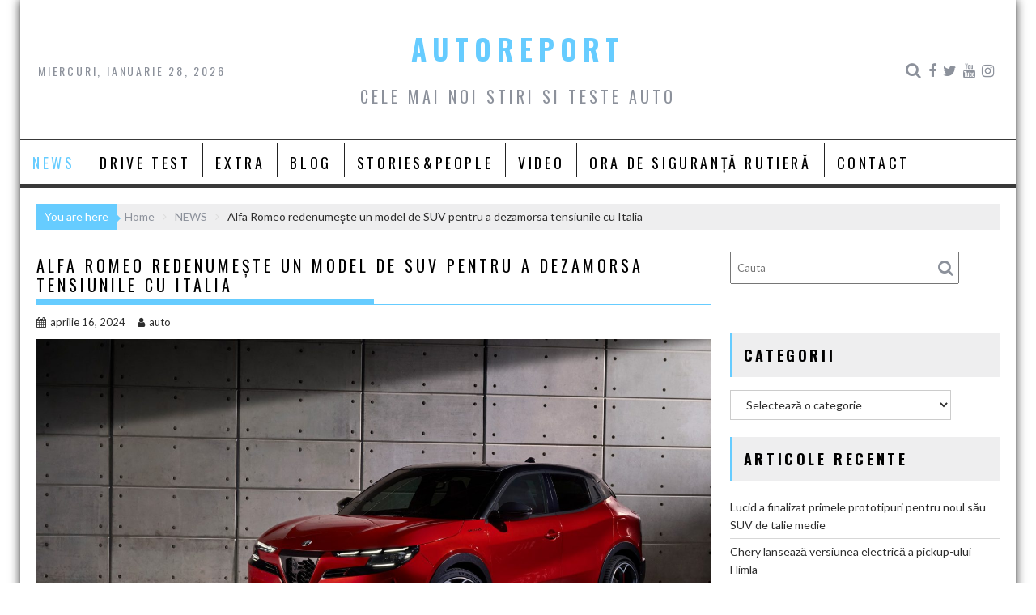

--- FILE ---
content_type: text/html; charset=UTF-8
request_url: https://autoreport.ro/alfa-romeo-redenumeste-un-model-de-suv-pentru-a-dezamorsa-tensiunile-cu-italia/
body_size: 16549
content:
<!DOCTYPE html><html lang="ro-RO">
    	<head>

		<meta charset="UTF-8">
        <meta name="viewport" content="width=device-width, initial-scale=1">
        <link rel="profile" href="http://gmpg.org/xfn/11">
        <link rel="pingback" href="https://autoreport.ro/xmlrpc.php">
    <title>Alfa Romeo redenumeşte un model de SUV pentru a dezamorsa tensiunile cu Italia &#8211; AUTOREPORT</title>
<meta name='robots' content='max-image-preview:large' />
<link rel='dns-prefetch' href='//static.addtoany.com' />
<link rel='dns-prefetch' href='//apis.google.com' />
<link rel='dns-prefetch' href='//fonts.googleapis.com' />
<link rel='dns-prefetch' href='//s.w.org' />
<link rel="alternate" type="application/rss+xml" title="AUTOREPORT &raquo; Flux" href="https://autoreport.ro/feed/" />
<link rel="alternate" type="application/rss+xml" title="AUTOREPORT &raquo; Flux comentarii" href="https://autoreport.ro/comments/feed/" />
<script type="text/javascript">
window._wpemojiSettings = {"baseUrl":"https:\/\/s.w.org\/images\/core\/emoji\/14.0.0\/72x72\/","ext":".png","svgUrl":"https:\/\/s.w.org\/images\/core\/emoji\/14.0.0\/svg\/","svgExt":".svg","source":{"concatemoji":"https:\/\/autoreport.ro\/wp-includes\/js\/wp-emoji-release.min.js?ver=6.0.11"}};
/*! This file is auto-generated */
!function(e,a,t){var n,r,o,i=a.createElement("canvas"),p=i.getContext&&i.getContext("2d");function s(e,t){var a=String.fromCharCode,e=(p.clearRect(0,0,i.width,i.height),p.fillText(a.apply(this,e),0,0),i.toDataURL());return p.clearRect(0,0,i.width,i.height),p.fillText(a.apply(this,t),0,0),e===i.toDataURL()}function c(e){var t=a.createElement("script");t.src=e,t.defer=t.type="text/javascript",a.getElementsByTagName("head")[0].appendChild(t)}for(o=Array("flag","emoji"),t.supports={everything:!0,everythingExceptFlag:!0},r=0;r<o.length;r++)t.supports[o[r]]=function(e){if(!p||!p.fillText)return!1;switch(p.textBaseline="top",p.font="600 32px Arial",e){case"flag":return s([127987,65039,8205,9895,65039],[127987,65039,8203,9895,65039])?!1:!s([55356,56826,55356,56819],[55356,56826,8203,55356,56819])&&!s([55356,57332,56128,56423,56128,56418,56128,56421,56128,56430,56128,56423,56128,56447],[55356,57332,8203,56128,56423,8203,56128,56418,8203,56128,56421,8203,56128,56430,8203,56128,56423,8203,56128,56447]);case"emoji":return!s([129777,127995,8205,129778,127999],[129777,127995,8203,129778,127999])}return!1}(o[r]),t.supports.everything=t.supports.everything&&t.supports[o[r]],"flag"!==o[r]&&(t.supports.everythingExceptFlag=t.supports.everythingExceptFlag&&t.supports[o[r]]);t.supports.everythingExceptFlag=t.supports.everythingExceptFlag&&!t.supports.flag,t.DOMReady=!1,t.readyCallback=function(){t.DOMReady=!0},t.supports.everything||(n=function(){t.readyCallback()},a.addEventListener?(a.addEventListener("DOMContentLoaded",n,!1),e.addEventListener("load",n,!1)):(e.attachEvent("onload",n),a.attachEvent("onreadystatechange",function(){"complete"===a.readyState&&t.readyCallback()})),(e=t.source||{}).concatemoji?c(e.concatemoji):e.wpemoji&&e.twemoji&&(c(e.twemoji),c(e.wpemoji)))}(window,document,window._wpemojiSettings);
</script>
<style type="text/css">
img.wp-smiley,
img.emoji {
	display: inline !important;
	border: none !important;
	box-shadow: none !important;
	height: 1em !important;
	width: 1em !important;
	margin: 0 0.07em !important;
	vertical-align: -0.1em !important;
	background: none !important;
	padding: 0 !important;
}
</style>
	<link rel='stylesheet' id='sby_styles-css'  href='https://autoreport.ro/wp-content/plugins/feeds-for-youtube/css/sb-youtube.min.css?ver=1.4.5' type='text/css' media='all' />
<link rel='stylesheet' id='sbi_styles-css'  href='https://autoreport.ro/wp-content/plugins/instagram-feed/css/sbi-styles.min.css?ver=6.0.6' type='text/css' media='all' />
<link rel='stylesheet' id='wp-block-library-css'  href='https://autoreport.ro/wp-includes/css/dist/block-library/style.min.css?ver=6.0.11' type='text/css' media='all' />
<style id='wp-block-library-theme-inline-css' type='text/css'>
.wp-block-audio figcaption{color:#555;font-size:13px;text-align:center}.is-dark-theme .wp-block-audio figcaption{color:hsla(0,0%,100%,.65)}.wp-block-code{border:1px solid #ccc;border-radius:4px;font-family:Menlo,Consolas,monaco,monospace;padding:.8em 1em}.wp-block-embed figcaption{color:#555;font-size:13px;text-align:center}.is-dark-theme .wp-block-embed figcaption{color:hsla(0,0%,100%,.65)}.blocks-gallery-caption{color:#555;font-size:13px;text-align:center}.is-dark-theme .blocks-gallery-caption{color:hsla(0,0%,100%,.65)}.wp-block-image figcaption{color:#555;font-size:13px;text-align:center}.is-dark-theme .wp-block-image figcaption{color:hsla(0,0%,100%,.65)}.wp-block-pullquote{border-top:4px solid;border-bottom:4px solid;margin-bottom:1.75em;color:currentColor}.wp-block-pullquote__citation,.wp-block-pullquote cite,.wp-block-pullquote footer{color:currentColor;text-transform:uppercase;font-size:.8125em;font-style:normal}.wp-block-quote{border-left:.25em solid;margin:0 0 1.75em;padding-left:1em}.wp-block-quote cite,.wp-block-quote footer{color:currentColor;font-size:.8125em;position:relative;font-style:normal}.wp-block-quote.has-text-align-right{border-left:none;border-right:.25em solid;padding-left:0;padding-right:1em}.wp-block-quote.has-text-align-center{border:none;padding-left:0}.wp-block-quote.is-large,.wp-block-quote.is-style-large,.wp-block-quote.is-style-plain{border:none}.wp-block-search .wp-block-search__label{font-weight:700}:where(.wp-block-group.has-background){padding:1.25em 2.375em}.wp-block-separator.has-css-opacity{opacity:.4}.wp-block-separator{border:none;border-bottom:2px solid;margin-left:auto;margin-right:auto}.wp-block-separator.has-alpha-channel-opacity{opacity:1}.wp-block-separator:not(.is-style-wide):not(.is-style-dots){width:100px}.wp-block-separator.has-background:not(.is-style-dots){border-bottom:none;height:1px}.wp-block-separator.has-background:not(.is-style-wide):not(.is-style-dots){height:2px}.wp-block-table thead{border-bottom:3px solid}.wp-block-table tfoot{border-top:3px solid}.wp-block-table td,.wp-block-table th{padding:.5em;border:1px solid;word-break:normal}.wp-block-table figcaption{color:#555;font-size:13px;text-align:center}.is-dark-theme .wp-block-table figcaption{color:hsla(0,0%,100%,.65)}.wp-block-video figcaption{color:#555;font-size:13px;text-align:center}.is-dark-theme .wp-block-video figcaption{color:hsla(0,0%,100%,.65)}.wp-block-template-part.has-background{padding:1.25em 2.375em;margin-top:0;margin-bottom:0}
</style>
<style id='global-styles-inline-css' type='text/css'>
body{--wp--preset--color--black: #000000;--wp--preset--color--cyan-bluish-gray: #abb8c3;--wp--preset--color--white: #ffffff;--wp--preset--color--pale-pink: #f78da7;--wp--preset--color--vivid-red: #cf2e2e;--wp--preset--color--luminous-vivid-orange: #ff6900;--wp--preset--color--luminous-vivid-amber: #fcb900;--wp--preset--color--light-green-cyan: #7bdcb5;--wp--preset--color--vivid-green-cyan: #00d084;--wp--preset--color--pale-cyan-blue: #8ed1fc;--wp--preset--color--vivid-cyan-blue: #0693e3;--wp--preset--color--vivid-purple: #9b51e0;--wp--preset--gradient--vivid-cyan-blue-to-vivid-purple: linear-gradient(135deg,rgba(6,147,227,1) 0%,rgb(155,81,224) 100%);--wp--preset--gradient--light-green-cyan-to-vivid-green-cyan: linear-gradient(135deg,rgb(122,220,180) 0%,rgb(0,208,130) 100%);--wp--preset--gradient--luminous-vivid-amber-to-luminous-vivid-orange: linear-gradient(135deg,rgba(252,185,0,1) 0%,rgba(255,105,0,1) 100%);--wp--preset--gradient--luminous-vivid-orange-to-vivid-red: linear-gradient(135deg,rgba(255,105,0,1) 0%,rgb(207,46,46) 100%);--wp--preset--gradient--very-light-gray-to-cyan-bluish-gray: linear-gradient(135deg,rgb(238,238,238) 0%,rgb(169,184,195) 100%);--wp--preset--gradient--cool-to-warm-spectrum: linear-gradient(135deg,rgb(74,234,220) 0%,rgb(151,120,209) 20%,rgb(207,42,186) 40%,rgb(238,44,130) 60%,rgb(251,105,98) 80%,rgb(254,248,76) 100%);--wp--preset--gradient--blush-light-purple: linear-gradient(135deg,rgb(255,206,236) 0%,rgb(152,150,240) 100%);--wp--preset--gradient--blush-bordeaux: linear-gradient(135deg,rgb(254,205,165) 0%,rgb(254,45,45) 50%,rgb(107,0,62) 100%);--wp--preset--gradient--luminous-dusk: linear-gradient(135deg,rgb(255,203,112) 0%,rgb(199,81,192) 50%,rgb(65,88,208) 100%);--wp--preset--gradient--pale-ocean: linear-gradient(135deg,rgb(255,245,203) 0%,rgb(182,227,212) 50%,rgb(51,167,181) 100%);--wp--preset--gradient--electric-grass: linear-gradient(135deg,rgb(202,248,128) 0%,rgb(113,206,126) 100%);--wp--preset--gradient--midnight: linear-gradient(135deg,rgb(2,3,129) 0%,rgb(40,116,252) 100%);--wp--preset--duotone--dark-grayscale: url('#wp-duotone-dark-grayscale');--wp--preset--duotone--grayscale: url('#wp-duotone-grayscale');--wp--preset--duotone--purple-yellow: url('#wp-duotone-purple-yellow');--wp--preset--duotone--blue-red: url('#wp-duotone-blue-red');--wp--preset--duotone--midnight: url('#wp-duotone-midnight');--wp--preset--duotone--magenta-yellow: url('#wp-duotone-magenta-yellow');--wp--preset--duotone--purple-green: url('#wp-duotone-purple-green');--wp--preset--duotone--blue-orange: url('#wp-duotone-blue-orange');--wp--preset--font-size--small: 13px;--wp--preset--font-size--medium: 20px;--wp--preset--font-size--large: 36px;--wp--preset--font-size--x-large: 42px;}.has-black-color{color: var(--wp--preset--color--black) !important;}.has-cyan-bluish-gray-color{color: var(--wp--preset--color--cyan-bluish-gray) !important;}.has-white-color{color: var(--wp--preset--color--white) !important;}.has-pale-pink-color{color: var(--wp--preset--color--pale-pink) !important;}.has-vivid-red-color{color: var(--wp--preset--color--vivid-red) !important;}.has-luminous-vivid-orange-color{color: var(--wp--preset--color--luminous-vivid-orange) !important;}.has-luminous-vivid-amber-color{color: var(--wp--preset--color--luminous-vivid-amber) !important;}.has-light-green-cyan-color{color: var(--wp--preset--color--light-green-cyan) !important;}.has-vivid-green-cyan-color{color: var(--wp--preset--color--vivid-green-cyan) !important;}.has-pale-cyan-blue-color{color: var(--wp--preset--color--pale-cyan-blue) !important;}.has-vivid-cyan-blue-color{color: var(--wp--preset--color--vivid-cyan-blue) !important;}.has-vivid-purple-color{color: var(--wp--preset--color--vivid-purple) !important;}.has-black-background-color{background-color: var(--wp--preset--color--black) !important;}.has-cyan-bluish-gray-background-color{background-color: var(--wp--preset--color--cyan-bluish-gray) !important;}.has-white-background-color{background-color: var(--wp--preset--color--white) !important;}.has-pale-pink-background-color{background-color: var(--wp--preset--color--pale-pink) !important;}.has-vivid-red-background-color{background-color: var(--wp--preset--color--vivid-red) !important;}.has-luminous-vivid-orange-background-color{background-color: var(--wp--preset--color--luminous-vivid-orange) !important;}.has-luminous-vivid-amber-background-color{background-color: var(--wp--preset--color--luminous-vivid-amber) !important;}.has-light-green-cyan-background-color{background-color: var(--wp--preset--color--light-green-cyan) !important;}.has-vivid-green-cyan-background-color{background-color: var(--wp--preset--color--vivid-green-cyan) !important;}.has-pale-cyan-blue-background-color{background-color: var(--wp--preset--color--pale-cyan-blue) !important;}.has-vivid-cyan-blue-background-color{background-color: var(--wp--preset--color--vivid-cyan-blue) !important;}.has-vivid-purple-background-color{background-color: var(--wp--preset--color--vivid-purple) !important;}.has-black-border-color{border-color: var(--wp--preset--color--black) !important;}.has-cyan-bluish-gray-border-color{border-color: var(--wp--preset--color--cyan-bluish-gray) !important;}.has-white-border-color{border-color: var(--wp--preset--color--white) !important;}.has-pale-pink-border-color{border-color: var(--wp--preset--color--pale-pink) !important;}.has-vivid-red-border-color{border-color: var(--wp--preset--color--vivid-red) !important;}.has-luminous-vivid-orange-border-color{border-color: var(--wp--preset--color--luminous-vivid-orange) !important;}.has-luminous-vivid-amber-border-color{border-color: var(--wp--preset--color--luminous-vivid-amber) !important;}.has-light-green-cyan-border-color{border-color: var(--wp--preset--color--light-green-cyan) !important;}.has-vivid-green-cyan-border-color{border-color: var(--wp--preset--color--vivid-green-cyan) !important;}.has-pale-cyan-blue-border-color{border-color: var(--wp--preset--color--pale-cyan-blue) !important;}.has-vivid-cyan-blue-border-color{border-color: var(--wp--preset--color--vivid-cyan-blue) !important;}.has-vivid-purple-border-color{border-color: var(--wp--preset--color--vivid-purple) !important;}.has-vivid-cyan-blue-to-vivid-purple-gradient-background{background: var(--wp--preset--gradient--vivid-cyan-blue-to-vivid-purple) !important;}.has-light-green-cyan-to-vivid-green-cyan-gradient-background{background: var(--wp--preset--gradient--light-green-cyan-to-vivid-green-cyan) !important;}.has-luminous-vivid-amber-to-luminous-vivid-orange-gradient-background{background: var(--wp--preset--gradient--luminous-vivid-amber-to-luminous-vivid-orange) !important;}.has-luminous-vivid-orange-to-vivid-red-gradient-background{background: var(--wp--preset--gradient--luminous-vivid-orange-to-vivid-red) !important;}.has-very-light-gray-to-cyan-bluish-gray-gradient-background{background: var(--wp--preset--gradient--very-light-gray-to-cyan-bluish-gray) !important;}.has-cool-to-warm-spectrum-gradient-background{background: var(--wp--preset--gradient--cool-to-warm-spectrum) !important;}.has-blush-light-purple-gradient-background{background: var(--wp--preset--gradient--blush-light-purple) !important;}.has-blush-bordeaux-gradient-background{background: var(--wp--preset--gradient--blush-bordeaux) !important;}.has-luminous-dusk-gradient-background{background: var(--wp--preset--gradient--luminous-dusk) !important;}.has-pale-ocean-gradient-background{background: var(--wp--preset--gradient--pale-ocean) !important;}.has-electric-grass-gradient-background{background: var(--wp--preset--gradient--electric-grass) !important;}.has-midnight-gradient-background{background: var(--wp--preset--gradient--midnight) !important;}.has-small-font-size{font-size: var(--wp--preset--font-size--small) !important;}.has-medium-font-size{font-size: var(--wp--preset--font-size--medium) !important;}.has-large-font-size{font-size: var(--wp--preset--font-size--large) !important;}.has-x-large-font-size{font-size: var(--wp--preset--font-size--x-large) !important;}
</style>
<link rel='stylesheet' id='press-tube_user_style-css'  href='https://autoreport.ro/wp-content/plugins/press-tube/assets/dist/css/user.css' type='text/css' media='all' />
<link rel='stylesheet' id='social_share_button_style-css'  href='https://autoreport.ro/wp-content/plugins/social-share-button/assets/front/css/style.css?ver=6.0.11' type='text/css' media='all' />
<link rel='stylesheet' id='fontawesome-5-css'  href='https://autoreport.ro/wp-content/plugins/social-share-button/assets/global/css/fontawesome-5.min.css?ver=6.0.11' type='text/css' media='all' />
<link rel='stylesheet' id='rss-retriever-css'  href='https://autoreport.ro/wp-content/plugins/wp-rss-retriever/inc/css/rss-retriever.css?ver=1.6.5' type='text/css' media='all' />
<link rel='stylesheet' id='bxslider-css'  href='https://autoreport.ro/wp-content/themes/acmeblog/assets/library/bxslider/css/jquery.bxslider.min.css?ver=4.2.5' type='text/css' media='all' />
<link rel='stylesheet' id='acmeblog-googleapis-css'  href='//fonts.googleapis.com/css?family=Oswald%3A300%2C400%2C700%7CLato%3A400%2C700&#038;ver=1.0.1' type='text/css' media='all' />
<link rel='stylesheet' id='font-awesome-css'  href='https://autoreport.ro/wp-content/themes/acmeblog/assets/library/Font-Awesome/css/font-awesome.min.css?ver=4.7.0' type='text/css' media='all' />
<link rel='stylesheet' id='acmeblog-style-css'  href='https://autoreport.ro/wp-content/themes/acmeblog/style.css?ver=6.0.11' type='text/css' media='all' />
<style id='acmeblog-style-inline-css' type='text/css'>

            mark,
            .comment-form .form-submit input,
            .slider-section .cat-links a,
            #calendar_wrap #wp-calendar #today,
            #calendar_wrap #wp-calendar #today a,
            .wpcf7-form input.wpcf7-submit:hover,
            .breadcrumb{
                background: #66CCFF;
            }
            a:hover,
            .header-wrapper .menu li a:hover,
            .screen-reader-text:focus,
            .bn-content a:hover,
            .socials a:hover,
            .site-title a,
            .widget_search input#s,
            .besides-slider .post-title a:hover,
            .slider-feature-wrap a:hover,
            .slider-section .bx-controls-direction a,
            .besides-slider .beside-post:hover .beside-caption,
            .besides-slider .beside-post:hover .beside-caption a:hover,
            .featured-desc .above-entry-meta span:hover,
            .posted-on a:hover,
            .cat-links a:hover,
            .comments-link a:hover,
            .edit-link a:hover,
            .tags-links a:hover,
            .byline a:hover,
            .nav-links a:hover,
            #acmeblog-breadcrumbs a:hover,
            .wpcf7-form input.wpcf7-submit,
            .widget li a:hover,
            .header-wrapper .menu > li.current-menu-item > a,
            .header-wrapper .menu > li.current-menu-parent > a,
            .header-wrapper .menu > li.current_page_parent > a,
            .header-wrapper .menu > li.current_page_ancestor > a{
                color: #66CCFF;
            }
         .nav-links .nav-previous a:hover,
            .nav-links .nav-next a:hover{
                border-top: 1px solid #66CCFF;
            }
            .besides-slider .beside-post{
                border-bottom: 3px solid #66CCFF;
            }
            .page-header .page-title,
            .single .entry-header .entry-title{
                border-bottom: 1px solid #66CCFF;
            }
            .page-header .page-title:before,
            .single .entry-header .entry-title:before{
                border-bottom: 7px solid #66CCFF;
            }
            .wpcf7-form input.wpcf7-submit:hover,
            article.post.sticky,
            .comment-form .form-submit input,
            .read-more:hover{
                border: 2px solid #66CCFF;
            }
            .breadcrumb::after {
                border-left: 5px solid #66CCFF;
            }
            .rtl .breadcrumb::after {
                border-right: 5px solid #66CCFF;
                border-left:none;
            }
            .tagcloud a{
                border: 1px solid #66CCFF;
            }
            .widget-title{
                border-left: 2px solid #66CCFF;
            }
            .rtl .widget-title {
                border-right: 5px solid #66CCFF;
                border-left:none;
            }
         
            @media screen and (max-width:992px){
                .slicknav_btn.slicknav_open{
                    border: 1px solid #66CCFF;
                }
                .slicknav_btn.slicknav_open:before{
                    background: #66CCFF;
                    box-shadow: 0 6px 0 0 #66CCFF, 0 12px 0 0 #66CCFF;
                }
                .slicknav_nav li:hover > a,
                .slicknav_nav li.current-menu-ancestor a,
                .slicknav_nav li.current-menu-item  > a,
                .slicknav_nav li.current_page_item a,
                .slicknav_nav li.current_page_item .slicknav_item span,
                .slicknav_nav li .slicknav_item:hover a{
                    color: #66CCFF;
                }
            }
</style>
<link rel='stylesheet' id='acmeblog-block-front-styles-css'  href='https://autoreport.ro/wp-content/themes/acmeblog/acmethemes/gutenberg/gutenberg-front.css?ver=1.0' type='text/css' media='all' />
<link rel='stylesheet' id='addtoany-css'  href='https://autoreport.ro/wp-content/plugins/add-to-any/addtoany.min.css?ver=1.16' type='text/css' media='all' />
<script type='text/javascript' id='addtoany-core-js-before'>
window.a2a_config=window.a2a_config||{};a2a_config.callbacks=[];a2a_config.overlays=[];a2a_config.templates={};a2a_localize = {
	Share: "Partajează",
	Save: "Salvează",
	Subscribe: "Abonare",
	Email: "Email",
	Bookmark: "Pune un semn de carte",
	ShowAll: "Arată tot",
	ShowLess: "Arată mai puțin",
	FindServices: "găseşte serviciu/i",
	FindAnyServiceToAddTo: "găseşte instantaneu orice serviciu de adăugat la",
	PoweredBy: "Propulsat de",
	ShareViaEmail: "Partajat via email",
	SubscribeViaEmail: "Abonare via email",
	BookmarkInYourBrowser: "pune semn în browserul tău",
	BookmarkInstructions: "Apasă Ctrl+D sau \u2318+D pentru a pune un semn de carte paginii",
	AddToYourFavorites: "adaugă la pagini favorite",
	SendFromWebOrProgram: "Trimis de la orice adresă de email sau program de email",
	EmailProgram: "Program de email",
	More: "Mai mult&#8230;",
	ThanksForSharing: "Thanks for sharing!",
	ThanksForFollowing: "Thanks for following!"
};
</script>
<script type='text/javascript' async src='https://static.addtoany.com/menu/page.js' id='addtoany-core-js'></script>
<script type='text/javascript' src='https://autoreport.ro/wp-includes/js/jquery/jquery.min.js?ver=3.6.0' id='jquery-core-js'></script>
<script type='text/javascript' src='https://autoreport.ro/wp-includes/js/jquery/jquery-migrate.min.js?ver=3.3.2' id='jquery-migrate-js'></script>
<script type='text/javascript' async src='https://autoreport.ro/wp-content/plugins/add-to-any/addtoany.min.js?ver=1.1' id='addtoany-jquery-js'></script>
<script type='text/javascript' id='social_share_button_front_js-js-extra'>
/* <![CDATA[ */
var social_share_button_ajax = {"social_share_button_ajaxurl":"https:\/\/autoreport.ro\/wp-admin\/admin-ajax.php"};
/* ]]> */
</script>
<script type='text/javascript' src='https://autoreport.ro/wp-content/plugins/social-share-button/assets/front/js/scripts.js?ver=6.0.11' id='social_share_button_front_js-js'></script>
<!--[if lt IE 9]>
<script type='text/javascript' src='https://autoreport.ro/wp-content/themes/acmeblog/assets/library/html5shiv/html5shiv.min.js?ver=3.7.3' id='html5shiv-js'></script>
<![endif]-->
<!--[if lt IE 9]>
<script type='text/javascript' src='https://autoreport.ro/wp-content/themes/acmeblog/assets/library/respond/respond.min.js?ver=1.1.2' id='respond-js'></script>
<![endif]-->
<link rel="https://api.w.org/" href="https://autoreport.ro/wp-json/" /><link rel="alternate" type="application/json" href="https://autoreport.ro/wp-json/wp/v2/posts/36753" /><link rel="EditURI" type="application/rsd+xml" title="RSD" href="https://autoreport.ro/xmlrpc.php?rsd" />
<link rel="wlwmanifest" type="application/wlwmanifest+xml" href="https://autoreport.ro/wp-includes/wlwmanifest.xml" /> 
<meta name="generator" content="WordPress 6.0.11" />
<link rel="canonical" href="https://autoreport.ro/alfa-romeo-redenumeste-un-model-de-suv-pentru-a-dezamorsa-tensiunile-cu-italia/" />
<link rel='shortlink' href='https://autoreport.ro/?p=36753' />
<link rel="alternate" type="application/json+oembed" href="https://autoreport.ro/wp-json/oembed/1.0/embed?url=https%3A%2F%2Fautoreport.ro%2Falfa-romeo-redenumeste-un-model-de-suv-pentru-a-dezamorsa-tensiunile-cu-italia%2F" />
<link rel="alternate" type="text/xml+oembed" href="https://autoreport.ro/wp-json/oembed/1.0/embed?url=https%3A%2F%2Fautoreport.ro%2Falfa-romeo-redenumeste-un-model-de-suv-pentru-a-dezamorsa-tensiunile-cu-italia%2F&#038;format=xml" />
<script>
jQuery(document).ready(function(){
jQuery("html").attr("xmlns:og","http://opengraphprotocol.org/schema/");
});
</script>
			<meta property="og:type" content="article" />
		<meta property="og:title" content="Alfa Romeo redenumeşte un model de SUV pentru a dezamorsa tensiunile cu Italia" />
		<meta property="og:site_name" content="AUTOREPORT" />
		<meta property='og:url' content="https://autoreport.ro/alfa-romeo-redenumeste-un-model-de-suv-pentru-a-dezamorsa-tensiunile-cu-italia/" />
		<meta name="og:author" content="auto" />
			<meta property="og:title" content="Alfa Romeo redenumeşte un model de SUV pentru a dezamorsa tensiunile cu Italia" /><meta property="og:url" content="https://autoreport.ro/alfa-romeo-redenumeste-un-model-de-suv-pentru-a-dezamorsa-tensiunile-cu-italia/" /><meta property="og:image" content="https://autoreport.ro/wp-content/uploads/2024/04/alfa_romeo_milano.jpg" /><!-- (c) 2000-2023 Gemius SA version 2.0: /autoreport.ro/970x250_desktop_ssg, xxxxxxx_Ssangyong_Ext(2.10.2023-31.01.2024) -->
<script language="javascript1.2" type="text/javascript">
//<![CDATA[
document.write('<scr'+'ipt src="https://rogde.adocean.pl/_'+(new Date()).getTime()+'/ad.js?id=n3hGJVjL4oDY_RuHHs7xCJh3zUY44ycwKCNFiLit4_z.I7/nc=0/gdpr=0/gdpr_consent=/redir=" language="javascript"></scr'+'ipt>');
//]]>
</script>
<link rel="icon" href="https://autoreport.ro/wp-content/uploads/2016/03/cropped-75156_453911224660272_1980299427_n-32x32.png" sizes="32x32" />
<link rel="icon" href="https://autoreport.ro/wp-content/uploads/2016/03/cropped-75156_453911224660272_1980299427_n-192x192.png" sizes="192x192" />
<link rel="apple-touch-icon" href="https://autoreport.ro/wp-content/uploads/2016/03/cropped-75156_453911224660272_1980299427_n-180x180.png" />
<meta name="msapplication-TileImage" content="https://autoreport.ro/wp-content/uploads/2016/03/cropped-75156_453911224660272_1980299427_n-270x270.png" />
	</head>

<body class="post-template-default single single-post postid-36753 single-format-standard wp-custom-logo blog-large-image single-large-image right-sidebar group-blog">

<svg xmlns="http://www.w3.org/2000/svg" viewBox="0 0 0 0" width="0" height="0" focusable="false" role="none" style="visibility: hidden; position: absolute; left: -9999px; overflow: hidden;" ><defs><filter id="wp-duotone-dark-grayscale"><feColorMatrix color-interpolation-filters="sRGB" type="matrix" values=" .299 .587 .114 0 0 .299 .587 .114 0 0 .299 .587 .114 0 0 .299 .587 .114 0 0 " /><feComponentTransfer color-interpolation-filters="sRGB" ><feFuncR type="table" tableValues="0 0.49803921568627" /><feFuncG type="table" tableValues="0 0.49803921568627" /><feFuncB type="table" tableValues="0 0.49803921568627" /><feFuncA type="table" tableValues="1 1" /></feComponentTransfer><feComposite in2="SourceGraphic" operator="in" /></filter></defs></svg><svg xmlns="http://www.w3.org/2000/svg" viewBox="0 0 0 0" width="0" height="0" focusable="false" role="none" style="visibility: hidden; position: absolute; left: -9999px; overflow: hidden;" ><defs><filter id="wp-duotone-grayscale"><feColorMatrix color-interpolation-filters="sRGB" type="matrix" values=" .299 .587 .114 0 0 .299 .587 .114 0 0 .299 .587 .114 0 0 .299 .587 .114 0 0 " /><feComponentTransfer color-interpolation-filters="sRGB" ><feFuncR type="table" tableValues="0 1" /><feFuncG type="table" tableValues="0 1" /><feFuncB type="table" tableValues="0 1" /><feFuncA type="table" tableValues="1 1" /></feComponentTransfer><feComposite in2="SourceGraphic" operator="in" /></filter></defs></svg><svg xmlns="http://www.w3.org/2000/svg" viewBox="0 0 0 0" width="0" height="0" focusable="false" role="none" style="visibility: hidden; position: absolute; left: -9999px; overflow: hidden;" ><defs><filter id="wp-duotone-purple-yellow"><feColorMatrix color-interpolation-filters="sRGB" type="matrix" values=" .299 .587 .114 0 0 .299 .587 .114 0 0 .299 .587 .114 0 0 .299 .587 .114 0 0 " /><feComponentTransfer color-interpolation-filters="sRGB" ><feFuncR type="table" tableValues="0.54901960784314 0.98823529411765" /><feFuncG type="table" tableValues="0 1" /><feFuncB type="table" tableValues="0.71764705882353 0.25490196078431" /><feFuncA type="table" tableValues="1 1" /></feComponentTransfer><feComposite in2="SourceGraphic" operator="in" /></filter></defs></svg><svg xmlns="http://www.w3.org/2000/svg" viewBox="0 0 0 0" width="0" height="0" focusable="false" role="none" style="visibility: hidden; position: absolute; left: -9999px; overflow: hidden;" ><defs><filter id="wp-duotone-blue-red"><feColorMatrix color-interpolation-filters="sRGB" type="matrix" values=" .299 .587 .114 0 0 .299 .587 .114 0 0 .299 .587 .114 0 0 .299 .587 .114 0 0 " /><feComponentTransfer color-interpolation-filters="sRGB" ><feFuncR type="table" tableValues="0 1" /><feFuncG type="table" tableValues="0 0.27843137254902" /><feFuncB type="table" tableValues="0.5921568627451 0.27843137254902" /><feFuncA type="table" tableValues="1 1" /></feComponentTransfer><feComposite in2="SourceGraphic" operator="in" /></filter></defs></svg><svg xmlns="http://www.w3.org/2000/svg" viewBox="0 0 0 0" width="0" height="0" focusable="false" role="none" style="visibility: hidden; position: absolute; left: -9999px; overflow: hidden;" ><defs><filter id="wp-duotone-midnight"><feColorMatrix color-interpolation-filters="sRGB" type="matrix" values=" .299 .587 .114 0 0 .299 .587 .114 0 0 .299 .587 .114 0 0 .299 .587 .114 0 0 " /><feComponentTransfer color-interpolation-filters="sRGB" ><feFuncR type="table" tableValues="0 0" /><feFuncG type="table" tableValues="0 0.64705882352941" /><feFuncB type="table" tableValues="0 1" /><feFuncA type="table" tableValues="1 1" /></feComponentTransfer><feComposite in2="SourceGraphic" operator="in" /></filter></defs></svg><svg xmlns="http://www.w3.org/2000/svg" viewBox="0 0 0 0" width="0" height="0" focusable="false" role="none" style="visibility: hidden; position: absolute; left: -9999px; overflow: hidden;" ><defs><filter id="wp-duotone-magenta-yellow"><feColorMatrix color-interpolation-filters="sRGB" type="matrix" values=" .299 .587 .114 0 0 .299 .587 .114 0 0 .299 .587 .114 0 0 .299 .587 .114 0 0 " /><feComponentTransfer color-interpolation-filters="sRGB" ><feFuncR type="table" tableValues="0.78039215686275 1" /><feFuncG type="table" tableValues="0 0.94901960784314" /><feFuncB type="table" tableValues="0.35294117647059 0.47058823529412" /><feFuncA type="table" tableValues="1 1" /></feComponentTransfer><feComposite in2="SourceGraphic" operator="in" /></filter></defs></svg><svg xmlns="http://www.w3.org/2000/svg" viewBox="0 0 0 0" width="0" height="0" focusable="false" role="none" style="visibility: hidden; position: absolute; left: -9999px; overflow: hidden;" ><defs><filter id="wp-duotone-purple-green"><feColorMatrix color-interpolation-filters="sRGB" type="matrix" values=" .299 .587 .114 0 0 .299 .587 .114 0 0 .299 .587 .114 0 0 .299 .587 .114 0 0 " /><feComponentTransfer color-interpolation-filters="sRGB" ><feFuncR type="table" tableValues="0.65098039215686 0.40392156862745" /><feFuncG type="table" tableValues="0 1" /><feFuncB type="table" tableValues="0.44705882352941 0.4" /><feFuncA type="table" tableValues="1 1" /></feComponentTransfer><feComposite in2="SourceGraphic" operator="in" /></filter></defs></svg><svg xmlns="http://www.w3.org/2000/svg" viewBox="0 0 0 0" width="0" height="0" focusable="false" role="none" style="visibility: hidden; position: absolute; left: -9999px; overflow: hidden;" ><defs><filter id="wp-duotone-blue-orange"><feColorMatrix color-interpolation-filters="sRGB" type="matrix" values=" .299 .587 .114 0 0 .299 .587 .114 0 0 .299 .587 .114 0 0 .299 .587 .114 0 0 " /><feComponentTransfer color-interpolation-filters="sRGB" ><feFuncR type="table" tableValues="0.098039215686275 1" /><feFuncG type="table" tableValues="0 0.66274509803922" /><feFuncB type="table" tableValues="0.84705882352941 0.41960784313725" /><feFuncA type="table" tableValues="1 1" /></feComponentTransfer><feComposite in2="SourceGraphic" operator="in" /></filter></defs></svg>        <div id="page" class="hfeed site">
            <a class="skip-link screen-reader-text" href="#content" title="link">Skip to content</a>
            <header id="masthead" class="site-header" role="banner">
            <div class="wrapper header-wrapper clearfix">
                <div class="header-container">
                    <div class="site-branding clearfix">
                         <div class="date-display acme-col-3">miercuri, ianuarie 28, 2026</div>                        <div class="site-logo acme-col-3">
                                                                                            <p class="site-title">
                                        <a href="https://autoreport.ro/" rel="home">AUTOREPORT</a>
                                    </p>
                                                                        <p class="site-description">Cele mai noi stiri si teste auto</p>
                                    <!--acmeblog-header-id-display-opt-->
                        </div><!--site-logo-->

                        <div class="right-header acme-col-3 float-right">
                            <div class='acme-search-block'><span class='acme-toggle-search fa fa-search'></span><div class="search-block">
    <form action="https://autoreport.ro" class="searchform" id="searchform" method="get" role="search">
        <div>
            <label for="menu-search" class="screen-reader-text"></label>
                        <input type="text"  placeholder="Cauta"  class="menu-search" id="menu-search" name="s" value="">
            <button class="searchsubmit fa fa-search" type="submit" id="searchsubmit"></button>
        </div>
    </form>
</div></div>        <div class="socials">
                            <a href="http://www.facebook.com/AUTOREPORTRO" class="facebook" data-title="Facebook" target="_blank">
                    <span class="font-icon-social-facebook"><i class="fa fa-facebook"></i></span>
                </a>
                            <a href="http://www.twitter.com/auto_hobby" class="twitter" data-title="Twitter" target="_blank">
                    <span class="font-icon-social-twitter"><i class="fa fa-twitter"></i></span>
                </a>
                            <a href="http://www.youtube.com/autoreportRO" class="youtube" data-title="Youtube" target="_blank">
                    <span class="font-icon-social-youtube"><i class="fa fa-youtube"></i></span>
                </a>
                            <a href="https://www.instagram.com/autoreport.ro/" class="instagram" data-title="Instagram" target="_blank">
                    <span class="font-icon-social-instagram"><i class="fa fa-instagram"></i></span>
                </a>
                    </div>
                                </div>
                    </div>
                    <nav id="site-navigation" class="main-navigation clearfix" role="navigation">
                        <div class="header-main-menu clearfix">
                                                            <div class="acmethemes-nav"><ul id="menu-menu-1" class="menu"><li id="menu-item-7" class="menu-item menu-item-type-taxonomy menu-item-object-category current-post-ancestor current-menu-parent current-post-parent menu-item-7"><a href="https://autoreport.ro/category/news/">NEWS</a></li>
<li id="menu-item-8" class="menu-item menu-item-type-taxonomy menu-item-object-category menu-item-8"><a href="https://autoreport.ro/category/drive-test/">DRIVE TEST</a></li>
<li id="menu-item-9" class="menu-item menu-item-type-taxonomy menu-item-object-category menu-item-9"><a href="https://autoreport.ro/category/extra/">EXTRA</a></li>
<li id="menu-item-10" class="menu-item menu-item-type-taxonomy menu-item-object-category menu-item-10"><a href="https://autoreport.ro/category/blog/">BLOG</a></li>
<li id="menu-item-11" class="menu-item menu-item-type-taxonomy menu-item-object-category menu-item-11"><a href="https://autoreport.ro/category/storiespeople/">STORIES&amp;PEOPLE</a></li>
<li id="menu-item-12" class="menu-item menu-item-type-taxonomy menu-item-object-category menu-item-12"><a href="https://autoreport.ro/category/video/">VIDEO</a></li>
<li id="menu-item-40356" class="menu-item menu-item-type-taxonomy menu-item-object-category menu-item-40356"><a href="https://autoreport.ro/category/ora-de-siguranta-rutiera/">ORA DE SIGURANȚĂ RUTIERĂ</a></li>
<li id="menu-item-13" class="menu-item menu-item-type-post_type menu-item-object-page menu-item-13"><a href="https://autoreport.ro/about/">CONTACT</a></li>
</ul></div>                                                        </div>
                        <!--slick menu container-->
                        <div class="responsive-slick-menu clearfix"></div>
                    </nav>
                    <!-- #site-navigation -->
                </div>
                <!-- .header-container -->
            </div>
            <!-- header-wrapper-->
        </header>
        <!-- #masthead -->
            <div class="wrapper content-wrapper clearfix">
            <div id="content" class="site-content">
    <div class='breadcrumbs init-animate clearfix'><span class='breadcrumb'>You are here</span><div id='acmeblog-breadcrumbs' class='clearfix'><div role="navigation" aria-label="Breadcrumbs" class="breadcrumb-trail breadcrumbs" itemprop="breadcrumb"><ul class="trail-items" itemscope itemtype="http://schema.org/BreadcrumbList"><meta name="numberOfItems" content="3" /><meta name="itemListOrder" content="Ascending" /><li itemprop="itemListElement" itemscope itemtype="http://schema.org/ListItem" class="trail-item trail-begin"><a href="https://autoreport.ro/" rel="home" itemprop="item"><span itemprop="name">Home</span></a><meta itemprop="position" content="1" /></li><li itemprop="itemListElement" itemscope itemtype="http://schema.org/ListItem" class="trail-item"><a href="https://autoreport.ro/category/news/" itemprop="item"><span itemprop="name">NEWS</span></a><meta itemprop="position" content="2" /></li><li class="trail-item trail-end"><span><span>Alfa Romeo redenumeşte un model de SUV pentru a dezamorsa tensiunile cu Italia</span></span></li></ul></div></div></div>	<div id="primary" class="content-area">
		<main id="main" class="site-main" role="main">

		<article id="post-36753" class="post-36753 post type-post status-publish format-standard has-post-thumbnail hentry category-news tag-alfa-romeo">
	<header class="entry-header">
		<h1 class="entry-title">Alfa Romeo redenumeşte un model de SUV pentru a dezamorsa tensiunile cu Italia</h1>		<div class="entry-meta">
			<span class="posted-on"><a href="https://autoreport.ro/alfa-romeo-redenumeste-un-model-de-suv-pentru-a-dezamorsa-tensiunile-cu-italia/" rel="bookmark"><i class="fa fa-calendar"></i><time class="entry-date published" datetime="2024-04-16T05:38:46+00:00">aprilie 16, 2024</time><time class="updated" datetime="2024-04-16T05:40:34+00:00">aprilie 16, 2024</time></a></span><span class="byline"> <span class="author vcard"><a class="url fn n" href="https://autoreport.ro/author/auto/"><i class="fa fa-user"></i>auto</a></span></span>		</div><!-- .entry-meta -->
	</header><!-- .entry-header -->
	        <div class="single-feat">
            <figure class="single-thumb single-thumb-full">
				<img width="2000" height="1200" src="https://autoreport.ro/wp-content/uploads/2024/04/alfa_romeo_milano.jpg" class="attachment-full size-full wp-post-image" alt="" srcset="https://autoreport.ro/wp-content/uploads/2024/04/alfa_romeo_milano.jpg 2000w, https://autoreport.ro/wp-content/uploads/2024/04/alfa_romeo_milano-300x180.jpg 300w, https://autoreport.ro/wp-content/uploads/2024/04/alfa_romeo_milano-1024x614.jpg 1024w, https://autoreport.ro/wp-content/uploads/2024/04/alfa_romeo_milano-768x461.jpg 768w, https://autoreport.ro/wp-content/uploads/2024/04/alfa_romeo_milano-1536x922.jpg 1536w" sizes="(max-width: 2000px) 100vw, 2000px" />            </figure>
        </div><!-- .single-feat-->
			<div class="entry-content">
		<div class="addtoany_share_save_container addtoany_content addtoany_content_top"><div class="addtoany_header">Da mai departe!</div><div class="a2a_kit a2a_kit_size_32 addtoany_list" data-a2a-url="https://autoreport.ro/alfa-romeo-redenumeste-un-model-de-suv-pentru-a-dezamorsa-tensiunile-cu-italia/" data-a2a-title="Alfa Romeo redenumeşte un model de SUV pentru a dezamorsa tensiunile cu Italia"><a class="a2a_button_facebook" href="https://www.addtoany.com/add_to/facebook?linkurl=https%3A%2F%2Fautoreport.ro%2Falfa-romeo-redenumeste-un-model-de-suv-pentru-a-dezamorsa-tensiunile-cu-italia%2F&amp;linkname=Alfa%20Romeo%20redenume%C5%9Fte%20un%20model%20de%20SUV%20pentru%20a%20dezamorsa%20tensiunile%20cu%20Italia" title="Facebook" rel="nofollow noopener" target="_blank"></a><a class="a2a_button_twitter" href="https://www.addtoany.com/add_to/twitter?linkurl=https%3A%2F%2Fautoreport.ro%2Falfa-romeo-redenumeste-un-model-de-suv-pentru-a-dezamorsa-tensiunile-cu-italia%2F&amp;linkname=Alfa%20Romeo%20redenume%C5%9Fte%20un%20model%20de%20SUV%20pentru%20a%20dezamorsa%20tensiunile%20cu%20Italia" title="Twitter" rel="nofollow noopener" target="_blank"></a><a class="a2a_button_email" href="https://www.addtoany.com/add_to/email?linkurl=https%3A%2F%2Fautoreport.ro%2Falfa-romeo-redenumeste-un-model-de-suv-pentru-a-dezamorsa-tensiunile-cu-italia%2F&amp;linkname=Alfa%20Romeo%20redenume%C5%9Fte%20un%20model%20de%20SUV%20pentru%20a%20dezamorsa%20tensiunile%20cu%20Italia" title="Email" rel="nofollow noopener" target="_blank"></a><a class="a2a_button_reddit" href="https://www.addtoany.com/add_to/reddit?linkurl=https%3A%2F%2Fautoreport.ro%2Falfa-romeo-redenumeste-un-model-de-suv-pentru-a-dezamorsa-tensiunile-cu-italia%2F&amp;linkname=Alfa%20Romeo%20redenume%C5%9Fte%20un%20model%20de%20SUV%20pentru%20a%20dezamorsa%20tensiunile%20cu%20Italia" title="Reddit" rel="nofollow noopener" target="_blank"></a><a class="a2a_button_linkedin" href="https://www.addtoany.com/add_to/linkedin?linkurl=https%3A%2F%2Fautoreport.ro%2Falfa-romeo-redenumeste-un-model-de-suv-pentru-a-dezamorsa-tensiunile-cu-italia%2F&amp;linkname=Alfa%20Romeo%20redenume%C5%9Fte%20un%20model%20de%20SUV%20pentru%20a%20dezamorsa%20tensiunile%20cu%20Italia" title="LinkedIn" rel="nofollow noopener" target="_blank"></a><a class="a2a_button_whatsapp" href="https://www.addtoany.com/add_to/whatsapp?linkurl=https%3A%2F%2Fautoreport.ro%2Falfa-romeo-redenumeste-un-model-de-suv-pentru-a-dezamorsa-tensiunile-cu-italia%2F&amp;linkname=Alfa%20Romeo%20redenume%C5%9Fte%20un%20model%20de%20SUV%20pentru%20a%20dezamorsa%20tensiunile%20cu%20Italia" title="WhatsApp" rel="nofollow noopener" target="_blank"></a><a class="a2a_button_google_gmail" href="https://www.addtoany.com/add_to/google_gmail?linkurl=https%3A%2F%2Fautoreport.ro%2Falfa-romeo-redenumeste-un-model-de-suv-pentru-a-dezamorsa-tensiunile-cu-italia%2F&amp;linkname=Alfa%20Romeo%20redenume%C5%9Fte%20un%20model%20de%20SUV%20pentru%20a%20dezamorsa%20tensiunile%20cu%20Italia" title="Gmail" rel="nofollow noopener" target="_blank"></a><a class="a2a_button_pinterest" href="https://www.addtoany.com/add_to/pinterest?linkurl=https%3A%2F%2Fautoreport.ro%2Falfa-romeo-redenumeste-un-model-de-suv-pentru-a-dezamorsa-tensiunile-cu-italia%2F&amp;linkname=Alfa%20Romeo%20redenume%C5%9Fte%20un%20model%20de%20SUV%20pentru%20a%20dezamorsa%20tensiunile%20cu%20Italia" title="Pinterest" rel="nofollow noopener" target="_blank"></a><a class="a2a_button_outlook_com" href="https://www.addtoany.com/add_to/outlook_com?linkurl=https%3A%2F%2Fautoreport.ro%2Falfa-romeo-redenumeste-un-model-de-suv-pentru-a-dezamorsa-tensiunile-cu-italia%2F&amp;linkname=Alfa%20Romeo%20redenume%C5%9Fte%20un%20model%20de%20SUV%20pentru%20a%20dezamorsa%20tensiunile%20cu%20Italia" title="Outlook.com" rel="nofollow noopener" target="_blank"></a><a class="a2a_button_vk" href="https://www.addtoany.com/add_to/vk?linkurl=https%3A%2F%2Fautoreport.ro%2Falfa-romeo-redenumeste-un-model-de-suv-pentru-a-dezamorsa-tensiunile-cu-italia%2F&amp;linkname=Alfa%20Romeo%20redenume%C5%9Fte%20un%20model%20de%20SUV%20pentru%20a%20dezamorsa%20tensiunile%20cu%20Italia" title="VK" rel="nofollow noopener" target="_blank"></a><a class="a2a_button_google_bookmarks" href="https://www.addtoany.com/add_to/google_bookmarks?linkurl=https%3A%2F%2Fautoreport.ro%2Falfa-romeo-redenumeste-un-model-de-suv-pentru-a-dezamorsa-tensiunile-cu-italia%2F&amp;linkname=Alfa%20Romeo%20redenume%C5%9Fte%20un%20model%20de%20SUV%20pentru%20a%20dezamorsa%20tensiunile%20cu%20Italia" title="Google Bookmarks" rel="nofollow noopener" target="_blank"></a><a class="a2a_button_livejournal" href="https://www.addtoany.com/add_to/livejournal?linkurl=https%3A%2F%2Fautoreport.ro%2Falfa-romeo-redenumeste-un-model-de-suv-pentru-a-dezamorsa-tensiunile-cu-italia%2F&amp;linkname=Alfa%20Romeo%20redenume%C5%9Fte%20un%20model%20de%20SUV%20pentru%20a%20dezamorsa%20tensiunile%20cu%20Italia" title="LiveJournal" rel="nofollow noopener" target="_blank"></a><a class="a2a_dd addtoany_share_save addtoany_share" href="https://www.addtoany.com/share"></a></div></div><iframe src="http://www.facebook.com/plugins/like.php?locale=en_US&href=https%3A%2F%2Fautoreport.ro%2Falfa-romeo-redenumeste-un-model-de-suv-pentru-a-dezamorsa-tensiunile-cu-italia%2F&amp;layout=standard&amp;show-faces=true&amp;width=450&amp;action=recommend&amp;colorscheme=dark" scrolling="no" frameborder="0" allowTransparency="true" style="border:none; overflow:hidden; width:450px; height:130px"></iframe><br/>
<p><strong>Vehiculul se va numi acum Alfa Romeo Junior, a declarat luni Stellantis. Săptămâna trecută, ministrul Industriei, Adolfo Urso, l-a atacat pe directorul general al Stellantis, Carlos Tavares, din cauza numelui înşelător, adăugându-se astfel la o serie de conflicte între producătorul auto şi guvern, informează Bloomberg.</strong></p>



<p>&#8222;Am lucrat în weekend pentru a schimba numele&#8221;, a declarat Tavares reporterilor în timpul unei vizite la o fabrică din Tremery, în nordul Franţei. &#8222;Este un semnal de împăcare &#8211; avem o bibliotecă mare de nume&#8221;.</p>



<p>Guvernul italian este în conflict cu Stellantis în urma planurilor de reducere a locurilor de muncă în ţară şi de mutare a producţiei în locaţii cu costuri mai mici. Săptămâna trecută, mii de italieni s-au alăturat muncitorilor aflaţi în grevă în apropierea uzinei din oraşul Torino din nordul ţării, anticipând o nouă rundă de concedieri.</p>



<p>&#8222;Credem că numele Milano respectă pe deplin legea, dar am decis să schimbăm acest nume pentru a promova un climat de detensionare&#8221;, a declarat Jean-Philippe Imparato, directorul general al Alfa Romeo, în cadrul unei convorbiri cu reporterii.</p>
	</div><!-- .entry-content -->
	<footer class="entry-footer">
		<span class="cat-links"><i class="fa fa-folder-o"></i><a href="https://autoreport.ro/category/news/" rel="category tag">NEWS</a></span><span class="tags-links"><i class="fa fa-tags"></i><a href="https://autoreport.ro/tag/alfa-romeo/" rel="tag">Alfa Romeo</a></span>	</footer><!-- .entry-footer -->
</article><!-- #post-## -->
	<nav class="navigation post-navigation" aria-label="Articole">
		<h2 class="screen-reader-text">Navigare în articole</h2>
		<div class="nav-links"><div class="nav-previous"><a href="https://autoreport.ro/volkswagen-isi-extinde-restructurarile/" rel="prev">Volkswagen își extinde restructurările</a></div><div class="nav-next"><a href="https://autoreport.ro/jaguar-land-rover-cumpara-o-platforma-de-la-grupul-chinezesc-chery-ca-sa-faca-masini-electrice/" rel="next">Jaguar-Land Rover cumpără o platformă de la grupul chinezesc Chery ca să facă mașini electrice</a></div></div>
	</nav>                <h2 class="widget-title">
		            Related posts                </h2>
                            <ul class="featured-entries-col featured-entries featured-col-posts featured-related-posts">
                                    <li class="acme-col-3">
	                                                <figure class="widget-image">
                                <a href="https://autoreport.ro/lucid-a-finalizat-primele-prototipuri-pentru-noul-sau-suv-de-talie-medie/">
                                    <img width="300" height="169" src="https://autoreport.ro/wp-content/uploads/2026/01/lucid-mid-size-suv-hero-300x169.webp" class="attachment-medium size-medium wp-post-image" alt="" loading="lazy" srcset="https://autoreport.ro/wp-content/uploads/2026/01/lucid-mid-size-suv-hero-300x169.webp 300w, https://autoreport.ro/wp-content/uploads/2026/01/lucid-mid-size-suv-hero-1024x576.webp 1024w, https://autoreport.ro/wp-content/uploads/2026/01/lucid-mid-size-suv-hero-768x432.webp 768w, https://autoreport.ro/wp-content/uploads/2026/01/lucid-mid-size-suv-hero.webp 1280w" sizes="(max-width: 300px) 100vw, 300px" />                                </a>
                            </figure>
                                                    <div class="featured-desc">
                            <div class="above-entry-meta">
                                                                <span>
                                    <a href="https://autoreport.ro/2026/01/28/">
                                        <i class="fa fa-calendar"></i>
                                        ianuarie 28, 2026                                    </a>
                                </span>
                                <span>
                                    <a href="https://autoreport.ro/author/auto/" title="auto">
                                        <i class="fa fa-user"></i>
                                        auto                                    </a>
                                </span>
                                <span>
                                    <span>Comentariile sunt închise<span class="screen-reader-text"> pentru Lucid a finalizat primele prototipuri pentru noul său SUV de talie medie</span></span>                                </span>
                            </div>
                            <a href="https://autoreport.ro/lucid-a-finalizat-primele-prototipuri-pentru-noul-sau-suv-de-talie-medie/">
                                <h4 class="title">
                                    Lucid a finalizat primele prototipuri pentru noul său SUV de talie medie                                </h4>
                            </a>
                            <div class="details">Viitorul SUV Lucid — care ar putea purta numele „Earth” — reprezintă un moment decisiv pentru...</div>                        </div>
                    </li>
                                        <li class="acme-col-3">
	                                                <figure class="widget-image">
                                <a href="https://autoreport.ro/chery-lanseaza-versiunea-electrica-a-pickup-ului-himla/">
                                    <img width="300" height="169" src="https://autoreport.ro/wp-content/uploads/2026/01/himla-electric2-300x169.png" class="attachment-medium size-medium wp-post-image" alt="" loading="lazy" srcset="https://autoreport.ro/wp-content/uploads/2026/01/himla-electric2-300x169.png 300w, https://autoreport.ro/wp-content/uploads/2026/01/himla-electric2-768x432.png 768w, https://autoreport.ro/wp-content/uploads/2026/01/himla-electric2.png 800w" sizes="(max-width: 300px) 100vw, 300px" />                                </a>
                            </figure>
                                                    <div class="featured-desc">
                            <div class="above-entry-meta">
                                                                <span>
                                    <a href="https://autoreport.ro/2026/01/28/">
                                        <i class="fa fa-calendar"></i>
                                        ianuarie 28, 2026                                    </a>
                                </span>
                                <span>
                                    <a href="https://autoreport.ro/author/auto/" title="auto">
                                        <i class="fa fa-user"></i>
                                        auto                                    </a>
                                </span>
                                <span>
                                    <span>Comentariile sunt închise<span class="screen-reader-text"> pentru Chery lansează versiunea electrică a pickup-ului Himla</span></span>                                </span>
                            </div>
                            <a href="https://autoreport.ro/chery-lanseaza-versiunea-electrica-a-pickup-ului-himla/">
                                <h4 class="title">
                                    Chery lansează versiunea electrică a pickup-ului Himla                                </h4>
                            </a>
                            <div class="details">Gigantul chinez Chery Automobile a făcut un pas îndrăzneț pe piața vehiculelor utilitare, lansând oficial pe...</div>                        </div>
                    </li>
                                        <li class="acme-col-3">
	                                                <figure class="widget-image">
                                <a href="https://autoreport.ro/criza-la-audi-in-china-dealerii-se-inchid-peste-noapte-lasand-clientii-fara-bani-si-fara-service/">
                                    <img width="300" height="200" src="https://autoreport.ro/wp-content/uploads/2026/01/audi-s5-300x200.jpg" class="attachment-medium size-medium wp-post-image" alt="" loading="lazy" srcset="https://autoreport.ro/wp-content/uploads/2026/01/audi-s5-300x200.jpg 300w, https://autoreport.ro/wp-content/uploads/2026/01/audi-s5.jpg 585w" sizes="(max-width: 300px) 100vw, 300px" />                                </a>
                            </figure>
                                                    <div class="featured-desc">
                            <div class="above-entry-meta">
                                                                <span>
                                    <a href="https://autoreport.ro/2026/01/28/">
                                        <i class="fa fa-calendar"></i>
                                        ianuarie 28, 2026                                    </a>
                                </span>
                                <span>
                                    <a href="https://autoreport.ro/author/auto/" title="auto">
                                        <i class="fa fa-user"></i>
                                        auto                                    </a>
                                </span>
                                <span>
                                    <span>Comentariile sunt închise<span class="screen-reader-text"> pentru Criză la Audi în China: Dealerii se închid peste noapte, lăsând clienții fără bani și fără service</span></span>                                </span>
                            </div>
                            <a href="https://autoreport.ro/criza-la-audi-in-china-dealerii-se-inchid-peste-noapte-lasand-clientii-fara-bani-si-fara-service/">
                                <h4 class="title">
                                    Criză la Audi în China: Dealerii se închid peste noapte, lăsând clienții fără bani și fără service                                </h4>
                            </a>
                            <div class="details">Piața auto din China, odinioară o &quot;mină de aur&quot; pentru constructorii germani, devine un teren tot...</div>                        </div>
                    </li>
                                </ul>
            <div class="clearfix"></div>
            
		</main><!-- #main -->
	</div><!-- #primary -->

    <div id="secondary-right" class="widget-area sidebar secondary-sidebar float-right" role="complementary">
        <div id="sidebar-section-top" class="widget-area sidebar clearfix">
			<aside id="search-2" class="widget widget_search"><div class="search-block">
    <form action="https://autoreport.ro" class="searchform" id="searchform" method="get" role="search">
        <div>
            <label for="menu-search" class="screen-reader-text"></label>
                        <input type="text"  placeholder="Cauta"  class="menu-search" id="menu-search" name="s" value="">
            <button class="searchsubmit fa fa-search" type="submit" id="searchsubmit"></button>
        </div>
    </form>
</div></aside><aside id="categories-2" class="widget widget_categories"><h3 class="widget-title"><span>Categorii</span></h3><form action="https://autoreport.ro" method="get"><label class="screen-reader-text" for="cat">Categorii</label><select  name='cat' id='cat' class='postform' >
	<option value='-1'>Selectează o categorie</option>
	<option class="level-0" value="2">BLOG&nbsp;&nbsp;(191)</option>
	<option class="level-0" value="3">CONTACT&nbsp;&nbsp;(1)</option>
	<option class="level-0" value="4">DRIVE TEST&nbsp;&nbsp;(713)</option>
	<option class="level-0" value="5">EXTRA&nbsp;&nbsp;(367)</option>
	<option class="level-0" value="117">MOTO&nbsp;&nbsp;(45)</option>
	<option class="level-0" value="6">NEWS&nbsp;&nbsp;(8.854)</option>
	<option class="level-0" value="587">ORA DE SIGURANȚĂ RUTIERĂ&nbsp;&nbsp;(4)</option>
	<option class="level-0" value="7">STORIES&amp;PEOPLE&nbsp;&nbsp;(17)</option>
	<option class="level-0" value="214">Tips &amp; Tricks&nbsp;&nbsp;(88)</option>
	<option class="level-0" value="1">Uncategorized&nbsp;&nbsp;(164)</option>
	<option class="level-0" value="8">VIDEO&nbsp;&nbsp;(20)</option>
</select>
</form>
<script type="text/javascript">
/* <![CDATA[ */
(function() {
	var dropdown = document.getElementById( "cat" );
	function onCatChange() {
		if ( dropdown.options[ dropdown.selectedIndex ].value > 0 ) {
			dropdown.parentNode.submit();
		}
	}
	dropdown.onchange = onCatChange;
})();
/* ]]> */
</script>

			</aside>
		<aside id="recent-posts-2" class="widget widget_recent_entries">
		<h3 class="widget-title"><span>Articole recente</span></h3>
		<ul>
											<li>
					<a href="https://autoreport.ro/lucid-a-finalizat-primele-prototipuri-pentru-noul-sau-suv-de-talie-medie/">Lucid a finalizat primele prototipuri pentru noul său SUV de talie medie</a>
									</li>
											<li>
					<a href="https://autoreport.ro/chery-lanseaza-versiunea-electrica-a-pickup-ului-himla/">Chery lansează versiunea electrică a pickup-ului Himla</a>
									</li>
											<li>
					<a href="https://autoreport.ro/criza-la-audi-in-china-dealerii-se-inchid-peste-noapte-lasand-clientii-fara-bani-si-fara-service/">Criză la Audi în China: Dealerii se închid peste noapte, lăsând clienții fără bani și fără service</a>
									</li>
											<li>
					<a href="https://autoreport.ro/ofensiva-chineza-zguduie-europa-mg-depaseste-marci-japoneze-si-sufla-in-ceafa-volvo/">Ofensiva chineză zguduie Europa: MG depășește mărci japoneze și „suflă în ceafa” Volvo</a>
									</li>
											<li>
					<a href="https://autoreport.ro/planurile-audi-pentru-o-uzina-in-sua-sub-semnul-intrebarii-din-cauza-tarifelor-trump/">Planurile Audi pentru o uzină în SUA, sub semnul întrebării din cauza tarifelor Trump</a>
									</li>
					</ul>

		</aside><aside id="tag_cloud-3" class="widget widget_tag_cloud"><h3 class="widget-title"><span>Etichete</span></h3><div class="tagcloud"><a href="https://autoreport.ro/tag/audi/" class="tag-cloud-link tag-link-11 tag-link-position-1" style="font-size: 11.972972972973pt;" aria-label="Audi (154 de elemente)">Audi</a>
<a href="https://autoreport.ro/tag/bentley/" class="tag-cloud-link tag-link-86 tag-link-position-2" style="font-size: 10.27027027027pt;" aria-label="Bentley (102 elemente)">Bentley</a>
<a href="https://autoreport.ro/tag/bmw/" class="tag-cloud-link tag-link-12 tag-link-position-3" style="font-size: 17.081081081081pt;" aria-label="BMW (533 de elemente)">BMW</a>
<a href="https://autoreport.ro/tag/byd/" class="tag-cloud-link tag-link-330 tag-link-position-4" style="font-size: 14.527027027027pt;" aria-label="BYD (290 de elemente)">BYD</a>
<a href="https://autoreport.ro/tag/chery/" class="tag-cloud-link tag-link-381 tag-link-position-5" style="font-size: 10.932432432432pt;" aria-label="Chery (118 elemente)">Chery</a>
<a href="https://autoreport.ro/tag/citroen/" class="tag-cloud-link tag-link-14 tag-link-position-6" style="font-size: 10.837837837838pt;" aria-label="Citroen (117 elemente)">Citroen</a>
<a href="https://autoreport.ro/tag/compacte/" class="tag-cloud-link tag-link-15 tag-link-position-7" style="font-size: 10.837837837838pt;" aria-label="Compacte (117 elemente)">Compacte</a>
<a href="https://autoreport.ro/tag/dacia/" class="tag-cloud-link tag-link-17 tag-link-position-8" style="font-size: 18.878378378378pt;" aria-label="Dacia (834 de elemente)">Dacia</a>
<a href="https://autoreport.ro/tag/ds/" class="tag-cloud-link tag-link-18 tag-link-position-9" style="font-size: 8.472972972973pt;" aria-label="DS (65 de elemente)">DS</a>
<a href="https://autoreport.ro/tag/ferrari/" class="tag-cloud-link tag-link-84 tag-link-position-10" style="font-size: 8.7567567567568pt;" aria-label="Ferrari (70 de elemente)">Ferrari</a>
<a href="https://autoreport.ro/tag/fiat/" class="tag-cloud-link tag-link-20 tag-link-position-11" style="font-size: 10.648648648649pt;" aria-label="FIAT (111 elemente)">FIAT</a>
<a href="https://autoreport.ro/tag/ford/" class="tag-cloud-link tag-link-21 tag-link-position-12" style="font-size: 18.405405405405pt;" aria-label="Ford (732 de elemente)">Ford</a>
<a href="https://autoreport.ro/tag/geely/" class="tag-cloud-link tag-link-181 tag-link-position-13" style="font-size: 11.216216216216pt;" aria-label="Geely (129 de elemente)">Geely</a>
<a href="https://autoreport.ro/tag/general-motors/" class="tag-cloud-link tag-link-131 tag-link-position-14" style="font-size: 10.364864864865pt;" aria-label="General Motors (104 elemente)">General Motors</a>
<a href="https://autoreport.ro/tag/honda/" class="tag-cloud-link tag-link-90 tag-link-position-15" style="font-size: 10.459459459459pt;" aria-label="Honda (106 elemente)">Honda</a>
<a href="https://autoreport.ro/tag/hyundai/" class="tag-cloud-link tag-link-25 tag-link-position-16" style="font-size: 13.675675675676pt;" aria-label="Hyundai (233 de elemente)">Hyundai</a>
<a href="https://autoreport.ro/tag/jaguar/" class="tag-cloud-link tag-link-54 tag-link-position-17" style="font-size: 8pt;" aria-label="Jaguar (58 de elemente)">Jaguar</a>
<a href="https://autoreport.ro/tag/kia/" class="tag-cloud-link tag-link-70 tag-link-position-18" style="font-size: 16.135135135135pt;" aria-label="Kia (428 de elemente)">Kia</a>
<a href="https://autoreport.ro/tag/lamborghini/" class="tag-cloud-link tag-link-56 tag-link-position-19" style="font-size: 8.1891891891892pt;" aria-label="Lamborghini (60 de elemente)">Lamborghini</a>
<a href="https://autoreport.ro/tag/masini-eco/" class="tag-cloud-link tag-link-29 tag-link-position-20" style="font-size: 11.594594594595pt;" aria-label="masini eco (141 de elemente)">masini eco</a>
<a href="https://autoreport.ro/tag/masini-electrice/" class="tag-cloud-link tag-link-208 tag-link-position-21" style="font-size: 22pt;" aria-label="masini electrice (1.775 de elemente)">masini electrice</a>
<a href="https://autoreport.ro/tag/mazda/" class="tag-cloud-link tag-link-30 tag-link-position-22" style="font-size: 12.635135135135pt;" aria-label="Mazda (180 de elemente)">Mazda</a>
<a href="https://autoreport.ro/tag/mercedes-benz/" class="tag-cloud-link tag-link-67 tag-link-position-23" style="font-size: 13.581081081081pt;" aria-label="Mercedes-Benz (226 de elemente)">Mercedes-Benz</a>
<a href="https://autoreport.ro/tag/mg/" class="tag-cloud-link tag-link-446 tag-link-position-24" style="font-size: 10.459459459459pt;" aria-label="MG (105 elemente)">MG</a>
<a href="https://autoreport.ro/tag/mini/" class="tag-cloud-link tag-link-31 tag-link-position-25" style="font-size: 9.9864864864865pt;" aria-label="MINI (94 de elemente)">MINI</a>
<a href="https://autoreport.ro/tag/mitsubishi/" class="tag-cloud-link tag-link-32 tag-link-position-26" style="font-size: 9.4189189189189pt;" aria-label="Mitsubishi (82 de elemente)">Mitsubishi</a>
<a href="https://autoreport.ro/tag/motorsport/" class="tag-cloud-link tag-link-93 tag-link-position-27" style="font-size: 9.0405405405405pt;" aria-label="Motorsport (74 de elemente)">Motorsport</a>
<a href="https://autoreport.ro/tag/nio/" class="tag-cloud-link tag-link-260 tag-link-position-28" style="font-size: 8.472972972973pt;" aria-label="NIO (65 de elemente)">NIO</a>
<a href="https://autoreport.ro/tag/nissan/" class="tag-cloud-link tag-link-51 tag-link-position-29" style="font-size: 15pt;" aria-label="Nissan (325 de elemente)">Nissan</a>
<a href="https://autoreport.ro/tag/nokian-tyres/" class="tag-cloud-link tag-link-209 tag-link-position-30" style="font-size: 8pt;" aria-label="Nokian Tyres (58 de elemente)">Nokian Tyres</a>
<a href="https://autoreport.ro/tag/opel/" class="tag-cloud-link tag-link-33 tag-link-position-31" style="font-size: 11.121621621622pt;" aria-label="Opel (126 de elemente)">Opel</a>
<a href="https://autoreport.ro/tag/peugeot/" class="tag-cloud-link tag-link-34 tag-link-position-32" style="font-size: 11.783783783784pt;" aria-label="Peugeot (147 de elemente)">Peugeot</a>
<a href="https://autoreport.ro/tag/porsche/" class="tag-cloud-link tag-link-36 tag-link-position-33" style="font-size: 15.756756756757pt;" aria-label="Porsche (385 de elemente)">Porsche</a>
<a href="https://autoreport.ro/tag/renault/" class="tag-cloud-link tag-link-37 tag-link-position-34" style="font-size: 18.689189189189pt;" aria-label="Renault (792 de elemente)">Renault</a>
<a href="https://autoreport.ro/tag/seat/" class="tag-cloud-link tag-link-40 tag-link-position-35" style="font-size: 8.3783783783784pt;" aria-label="SEAT (63 de elemente)">SEAT</a>
<a href="https://autoreport.ro/tag/skoda/" class="tag-cloud-link tag-link-112 tag-link-position-36" style="font-size: 10.837837837838pt;" aria-label="Skoda (116 elemente)">Skoda</a>
<a href="https://autoreport.ro/tag/stellantis/" class="tag-cloud-link tag-link-255 tag-link-position-37" style="font-size: 15.378378378378pt;" aria-label="Stellantis (356 de elemente)">Stellantis</a>
<a href="https://autoreport.ro/tag/subcompacte/" class="tag-cloud-link tag-link-45 tag-link-position-38" style="font-size: 10.27027027027pt;" aria-label="subcompacte (101 de elemente)">subcompacte</a>
<a href="https://autoreport.ro/tag/suv/" class="tag-cloud-link tag-link-47 tag-link-position-39" style="font-size: 17.837837837838pt;" aria-label="SUV (647 de elemente)">SUV</a>
<a href="https://autoreport.ro/tag/tesla/" class="tag-cloud-link tag-link-71 tag-link-position-40" style="font-size: 17.743243243243pt;" aria-label="Tesla (633 de elemente)">Tesla</a>
<a href="https://autoreport.ro/tag/toyota/" class="tag-cloud-link tag-link-79 tag-link-position-41" style="font-size: 14.716216216216pt;" aria-label="Toyota (298 de elemente)">Toyota</a>
<a href="https://autoreport.ro/tag/volkswagen/" class="tag-cloud-link tag-link-57 tag-link-position-42" style="font-size: 17.837837837838pt;" aria-label="Volkswagen (638 de elemente)">Volkswagen</a>
<a href="https://autoreport.ro/tag/volvo/" class="tag-cloud-link tag-link-65 tag-link-position-43" style="font-size: 11.689189189189pt;" aria-label="Volvo (145 de elemente)">Volvo</a>
<a href="https://autoreport.ro/tag/vw/" class="tag-cloud-link tag-link-81 tag-link-position-44" style="font-size: 9.1351351351351pt;" aria-label="VW (76 de elemente)">VW</a>
<a href="https://autoreport.ro/tag/xiaomi/" class="tag-cloud-link tag-link-321 tag-link-position-45" style="font-size: 8pt;" aria-label="Xiaomi (58 de elemente)">Xiaomi</a></div>
</aside><aside id="custom_html-7" class="widget_text widget widget_custom_html"><h3 class="widget-title"><span>Stiri din IT &#8211; Technoreport.ro</span></h3><div class="textwidget custom-html-widget"><div class="wp_rss_retriever"><ul class="wp_rss_retriever_list"><li class="wp_rss_retriever_item"><div class="wp_rss_retriever_item_wrapper"><a class="wp_rss_retriever_title" target="_blank" href="http://technoreport.ro/2026/01/28/samsung-pregateste-galaxy-wide-fold-pariul-gigantului-coreean-pentru-a-contracara-primul-iphone-pliabil/" rel="noopener">Samsung pregătește „Galaxy Wide Fold”: Pariul gigantului coreean pentru a contracara primul iPhone pliabil</a><a class="wp_rss_retriever_image" style="width:350px; height:350px;" target="_blank" rel="nofollow noopener" href="http://technoreport.ro/2026/01/28/samsung-pregateste-galaxy-wide-fold-pariul-gigantului-coreean-pentru-a-contracara-primul-iphone-pliabil/"><img class="portrait" src="http://technoreport.ro/wp-content/uploads/2022/08/Review-Samsung-Galaxy-Fold-3-10.jpeg" alt="Samsung pregătește „Galaxy Wide Fold”: Pariul gigantului coreean pentru a contracara primul iPhone pliabil" onerror="this.parentNode.style.display='none'"/></a><div class="wp_rss_retriever_container">Piața dispozitivelor pliabile este pe cale să devină mult mai aglomerată. Pe lângă consacratele serii Galaxy Z Fold și Z Flip, cărora li s-a alăturat recent inovatorul TriFold, Samsung plănuiește să lanseze anul acesta un al patrulea model pliabil, menit să redefinească standardele de productivitate. <a class="wp_rss_retriever_readmore" target="_blank" href="http://technoreport.ro/2026/01/28/samsung-pregateste-galaxy-wide-fold-pariul-gigantului-coreean-pentru-a-contracara-primul-iphone-pliabil/" rel="noopener">Read more&nbsp;&raquo;</a></div><div class="wp_rss_retriever_metadata"><span class="wp_rss_retriever_source">Source: <span>TechnoReport.ro</span></span> | <span class="wp_rss_retriever_date">Published: <span>ianuarie 28, 2026 - 7:02 am</span></span></div></div></li><li class="wp_rss_retriever_item"><div class="wp_rss_retriever_item_wrapper"><a class="wp_rss_retriever_title" target="_blank" href="http://technoreport.ro/2026/01/26/piata-de-tablete-este-dominata-inca-de-apple/" rel="noopener">Piața de tablete este dominată încă de Apple</a><a class="wp_rss_retriever_image" style="width:350px; height:350px;" target="_blank" rel="nofollow noopener" href="http://technoreport.ro/2026/01/26/piata-de-tablete-este-dominata-inca-de-apple/"><img class="portrait" src="http://technoreport.ro/wp-content/uploads/2020/09/Noile-ipad-2.jpg" alt="Piața de tablete este dominată încă de Apple" onerror="this.parentNode.style.display='none'"/></a><div class="wp_rss_retriever_container">Piața tabletelor în 2025 a fost definită de o polarizare clară: pe de o parte, tabletele ultra-performante care încearcă să înlocuiască laptopul, iar pe de altă parte, dispozitivele accesibile pentru educație și consum media. <a class="wp_rss_retriever_readmore" target="_blank" href="http://technoreport.ro/2026/01/26/piata-de-tablete-este-dominata-inca-de-apple/" rel="noopener">Read more&nbsp;&raquo;</a></div><div class="wp_rss_retriever_metadata"><span class="wp_rss_retriever_source">Source: <span>TechnoReport.ro</span></span> | <span class="wp_rss_retriever_date">Published: <span>ianuarie 26, 2026 - 6:51 am</span></span></div></div></li><li class="wp_rss_retriever_item"><div class="wp_rss_retriever_item_wrapper"><a class="wp_rss_retriever_title" target="_blank" href="http://technoreport.ro/2026/01/26/piata-laptopurilor-loc-de-competitie-stransa-in-2025/" rel="noopener">Piața laptopurilor, loc de competiție strânsă în 2025</a><a class="wp_rss_retriever_image" style="width:350px; height:350px;" target="_blank" rel="nofollow noopener" href="http://technoreport.ro/2026/01/26/piata-laptopurilor-loc-de-competitie-stransa-in-2025/"><img class="portrait" src="http://technoreport.ro/wp-content/uploads/2024/02/lenovo-laptop-transparent.jpg" alt="Piața laptopurilor, loc de competiție strânsă în 2025" onerror="this.parentNode.style.display='none'"/></a><div class="wp_rss_retriever_container">Piața laptopurilor în 2025 a fost marcată de o competiție acerbă între giganții tradiționali și ascensiunea spectaculoasă a dispozitivelor dotate cu inteligență artificială (AI PCs). Deși clasamentul producătorilor a rămas relativ stabil la vârful piramidei, preferințele utilizatorilor s-au orientat vizibil către eficiență energetică și portabilitate extremă. <a class="wp_rss_retriever_readmore" target="_blank" href="http://technoreport.ro/2026/01/26/piata-laptopurilor-loc-de-competitie-stransa-in-2025/" rel="noopener">Read more&nbsp;&raquo;</a></div><div class="wp_rss_retriever_metadata"><span class="wp_rss_retriever_source">Source: <span>TechnoReport.ro</span></span> | <span class="wp_rss_retriever_date">Published: <span>ianuarie 26, 2026 - 6:49 am</span></span></div></div></li><li class="wp_rss_retriever_item"><div class="wp_rss_retriever_item_wrapper"><a class="wp_rss_retriever_title" target="_blank" href="http://technoreport.ro/2026/01/26/breaking-sony-cedeaza-controlul-diviziei-tv-catre-tcl-brandul-bravia-trece-sub-umbrela-chineza/" rel="noopener">BREAKING: Sony cedează controlul diviziei TV către TCL. Brandul Bravia trece sub umbrelă chineză</a><a class="wp_rss_retriever_image" style="width:350px; height:350px;" target="_blank" rel="nofollow noopener" href="http://technoreport.ro/2026/01/26/breaking-sony-cedeaza-controlul-diviziei-tv-catre-tcl-brandul-bravia-trece-sub-umbrela-chineza/"><img class="portrait" src="http://technoreport.ro/wp-content/uploads/2026/01/bravia-8-lifestyle-1024x575.webp" alt="BREAKING: Sony cedează controlul diviziei TV către TCL. Brandul Bravia trece sub umbrelă chineză" onerror="this.parentNode.style.display='none'"/></a><div class="wp_rss_retriever_container">Vânzarea diviziei de home entertainment a Sony către gigantul chinez TCL este, fără îndoială, „bomba” începutului de an 2026 în industria tehnologică. Anunțul a generat un val de reacții, marcând sfârșitul unei ere pentru gigantul japonez care a definit standardele de imagine timp de decenii. <a class="wp_rss_retriever_readmore" target="_blank" href="http://technoreport.ro/2026/01/26/breaking-sony-cedeaza-controlul-diviziei-tv-catre-tcl-brandul-bravia-trece-sub-umbrela-chineza/" rel="noopener">Read more&nbsp;&raquo;</a></div><div class="wp_rss_retriever_metadata"><span class="wp_rss_retriever_source">Source: <span>TechnoReport.ro</span></span> | <span class="wp_rss_retriever_date">Published: <span>ianuarie 26, 2026 - 6:29 am</span></span></div></div></li><li class="wp_rss_retriever_item"><div class="wp_rss_retriever_item_wrapper"><a class="wp_rss_retriever_title" target="_blank" href="http://technoreport.ro/2026/01/26/allview-pariaza-pe-webos-noua-serie-de-televizoare-wiplay6301-transforma-livingul-intr-un-hub-multimedia-complet/" rel="noopener">Allview pariază pe webOS: Noua serie de televizoare WiPlay6301 transformă livingul într-un hub multimedia complet</a><a class="wp_rss_retriever_image" style="width:350px; height:350px;" target="_blank" rel="nofollow noopener" href="http://technoreport.ro/2026/01/26/allview-pariaza-pe-webos-noua-serie-de-televizoare-wiplay6301-transforma-livingul-intr-un-hub-multimedia-complet/"><img class="portrait" src="http://technoreport.ro/wp-content/uploads/2026/01/Seria-WiPlay6301-webOS.jpg" alt="Allview pariază pe webOS: Noua serie de televizoare WiPlay6301 transformă livingul într-un hub multimedia complet" onerror="this.parentNode.style.display='none'"/></a><div class="wp_rss_retriever_container">Visual Fan S.A., compania brașoveană din spatele brandului Allview, face un pas strategic pe piața televizoarelor smart prin lansarea gamei WiPlay6301. Această nouă serie nu reprezintă doar o extindere a portofoliului, ci o premieră pentru brand: integrarea sistemului de operare webOS, una dintre cele mai apreciate și intuitive platforme smart&hellip; <a class="wp_rss_retriever_readmore" target="_blank" href="http://technoreport.ro/2026/01/26/allview-pariaza-pe-webos-noua-serie-de-televizoare-wiplay6301-transforma-livingul-intr-un-hub-multimedia-complet/" rel="noopener">Read more&nbsp;&raquo;</a></div><div class="wp_rss_retriever_metadata"><span class="wp_rss_retriever_source">Source: <span>TechnoReport.ro</span></span> | <span class="wp_rss_retriever_date">Published: <span>ianuarie 26, 2026 - 6:07 am</span></span></div></div></li></ul><div class="wp_rss_retriever_credits">Powered by <a href="https://thememason.com/plugins/rss-retriever/" title="RSS Feed Plugin">RSS Feed Plugin</a></div></div></div></aside><aside id="custom_html-9" class="widget_text widget widget_custom_html"><h3 class="widget-title"><span>Truckandvan.ro</span></h3><div class="textwidget custom-html-widget"><div class="wp_rss_retriever"><ul class="wp_rss_retriever_list"><li class="wp_rss_retriever_item"><div class="wp_rss_retriever_item_wrapper"><a class="wp_rss_retriever_title" target="_blank" href="http://truckandvan.ro/sarea-vs-litiul-cine-castiga-batalia-costurilor-in-transportul-electric/" rel="noopener">Sarea vs. Litiul: Cine câștigă bătălia costurilor în transportul electric?</a><div class="wp_rss_retriever_container">Tranziția către flote verzi nu mai este doar o chestiune de ecologie, ci de eficiență operațională. Odată cu lansarea bateriei sodiu-ion (Na-ion) de către CATL în 2026, managerii de flote se confruntă cu o întrebare esențială: merită să rămână pe tehnologia consacrată a Litiului (Li-ion) sau să parieze pe abundența&hellip; <a class="wp_rss_retriever_readmore" target="_blank" href="http://truckandvan.ro/sarea-vs-litiul-cine-castiga-batalia-costurilor-in-transportul-electric/" rel="noopener">Read more&nbsp;&raquo;</a></div><div class="wp_rss_retriever_metadata"><span class="wp_rss_retriever_source">Source: <span>Truck &amp; Van</span></span> | <span class="wp_rss_retriever_date">Published: <span>ianuarie 22, 2026 - 10:12 am</span></span></div></div></li><li class="wp_rss_retriever_item"><div class="wp_rss_retriever_item_wrapper"><a class="wp_rss_retriever_title" target="_blank" href="http://truckandvan.ro/anticiparea-cererii-propulseaza-penetrarea-camioanelor-grele-chinezesti-cu-energii-noi-peste-pragul-de-50-pentru-prima-data/" rel="noopener">Anticiparea cererii propulsează penetrarea camioanelor grele chinezești cu energii noi peste pragul de 50% pentru prima dată</a><div class="wp_rss_retriever_container">În decembrie, China a vândut un număr record de 45.300 de camioane grele cu energii noi (NEV), reprezentând 53,89% din totalul vânzărilor de camioane grele (84.000 unități). Deși acest fenomen s-a datorat în principal devansării cererii din 2026, tendința de electrificare în industria transportului greu este considerată de neoprit. <a class="wp_rss_retriever_readmore" target="_blank" href="http://truckandvan.ro/anticiparea-cererii-propulseaza-penetrarea-camioanelor-grele-chinezesti-cu-energii-noi-peste-pragul-de-50-pentru-prima-data/" rel="noopener">Read more&nbsp;&raquo;</a></div><div class="wp_rss_retriever_metadata"><span class="wp_rss_retriever_source">Source: <span>Truck &amp; Van</span></span> | <span class="wp_rss_retriever_date">Published: <span>ianuarie 22, 2026 - 10:09 am</span></span></div></div></li></ul><div class="wp_rss_retriever_credits">Powered by <a href="https://thememason.com/plugins/rss-retriever/" title="RSS Feed Plugin">RSS Feed Plugin</a></div></div></div></aside>        </div>
    </div>
        </div><!-- #content -->
        </div><!-- content-wrapper-->
            <div class="clearfix"></div>
        <footer id="colophon" class="site-footer" role="contentinfo">
            <div class="wrapper footer-wrapper">
                <div class="footer-copyright border text-center">
                                            <p>AUTOREPORT © 2016</p>
                                        <div class="site-info">
                    <a href="https://wordpress.org/">Proudly powered by WordPress</a>
                    <span class="sep"> | </span>
                    Theme: AcmeBlog by <a href="http://www.acmethemes.com/" rel="designer">Acme Themes</a>                    </div><!-- .site-info -->
                </div>
            </div><!-- footer-wrapper-->
        </footer><!-- #colophon -->
            </div><!-- #page -->
    <!-- YouTube Feed JS -->
<script type="text/javascript">

</script>
<!-- Instagram Feed JS -->
<script type="text/javascript">
var sbiajaxurl = "https://autoreport.ro/wp-admin/admin-ajax.php";
</script>
<script type='text/javascript' src='https://apis.google.com/js/platform.js' id='platform.js-js'></script>
<script type='text/javascript' src='https://autoreport.ro/wp-content/plugins/press-tube/assets/dist/js/slick.min.js' id='slick-js'></script>
<script type='text/javascript' src='https://autoreport.ro/wp-content/plugins/press-tube/assets/dist/js/user.min.js' id='press-tube_user_script-js'></script>
<script type='text/javascript' id='rss-retriever-ajax-js-extra'>
/* <![CDATA[ */
var rss_retriever = {"ajax_url":"https:\/\/autoreport.ro\/wp-admin\/admin-ajax.php"};
/* ]]> */
</script>
<script type='text/javascript' src='https://autoreport.ro/wp-content/plugins/wp-rss-retriever/inc/js/rss-retriever-ajax.js?ver=1.6.5' id='rss-retriever-ajax-js'></script>
<script type='text/javascript' src='https://autoreport.ro/wp-content/themes/acmeblog/assets/library/bxslider/js/jquery.bxslider.js?ver=4.2.51' id='bxslider-js'></script>
<script type='text/javascript' src='https://autoreport.ro/wp-content/themes/acmeblog/assets/js/acmeblog-custom.js?ver=1.0.1' id='acmeblog-custom-js'></script>

/* ]]> */
</script>
</body>
</html>